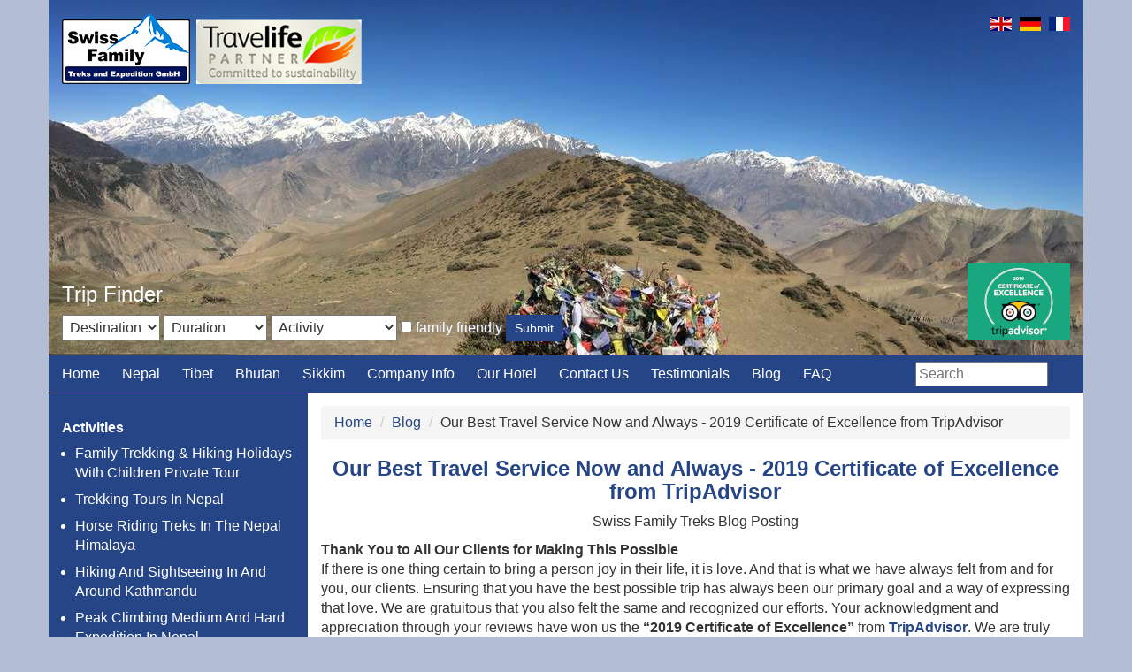

--- FILE ---
content_type: text/html; charset=UTF-8
request_url: https://www.trekking-in-nepal.net/en/blog/544/
body_size: 14090
content:
<!DOCTYPE html>
<html lang="en">
<head>

<!-- Google tag (gtag.js) -->
<script async src="https://www.googletagmanager.com/gtag/js?id=G-D4L80CBZFH"></script>
<script>
  window.dataLayer = window.dataLayer || [];
  function gtag(){dataLayer.push(arguments);}
  gtag('js', new Date());

  gtag('config', 'G-D4L80CBZFH');
</script>


    <title>Our Best Travel Service Now and Always - 2019 Certificate of Excellence from TripAdvisor</title>
    <meta charset="UTF-8">
<meta name="X-UA-Compatible" content="IE=edge" >
<meta name="viewport" content="width=device-width, initial-scale=1, shrink-to-fit=no" >
<meta name="description" content="Thank You to All Our Clients for Making This Possible If there is one thing certain to bring a person joy in their life, it is love. And that is what we..." >

    
    <link rel="stylesheet" href="https://maxcdn.bootstrapcdn.com/bootstrap/3.3.7/css/bootstrap.min.css"
          integrity="sha384-BVYiiSIFeK1dGmJRAkycuHAHRg32OmUcww7on3RYdg4Va+PmSTsz/K68vbdEjh4u" crossorigin="anonymous">
    <link rel="stylesheet" href="/static/css/40_font-awesome.min.css">
    <link rel="stylesheet" href="/static/css/60_puredesign.css">
    <link rel="stylesheet" href="/static/css/magnific-popup.css">
<!--    <link rel="stylesheet" href="/static/css/98_custom.css">-->
    <link rel="stylesheet" href="/static/css/styles.css">
            <meta property="og:image" content="https://www.trekking-in-nepal.net/blog/mount-dhaulagiri-massif.JPG">
                    <meta property="og:url" content="https://www.trekking-in-nepal.net/en/blog/544/our-best-travel-service-now-and-always" />
            <meta property="og:type" content="article" />
            <meta property="og:title" content="Our Best Travel Service Now and Always - 2019 Certificate of Excellence from TripAdvisor" />
            <meta property="og:description" content="Thank You to All Our Clients for Making This Possible If there is one thing certain to bring a person joy in their life, it is love. And that is what we..." /><script type="text/javascript" src="/pimcore/static/js/frontend/picturePolyfill.min.js" defer></script>

<!-- Facebook Pixel Code -->
<script>
  !function(f,b,e,v,n,t,s)
  {if(f.fbq)return;n=f.fbq=function(){n.callMethod?
  n.callMethod.apply(n,arguments):n.queue.push(arguments)};
  if(!f._fbq)f._fbq=n;n.push=n;n.loaded=!0;n.version='2.0';
  n.queue=[];t=b.createElement(e);t.async=!0;
  t.src=v;s=b.getElementsByTagName(e)[0];
  s.parentNode.insertBefore(t,s)}(window, document,'script',
  'https://connect.facebook.net/en_US/fbevents.js');
  fbq('init', '1140860132630333');
  fbq('track', 'PageView');
</script>
<noscript><img height="1" width="1" style="display:none"
  src="https://www.facebook.com/tr?id=1140860132630333&ev=PageView&noscript=1"
/></noscript>
<!-- End Facebook Pixel Code -->



<meta name="facebook-domain-verification" content="p2voxtj1qx7pyei87v8fy86zs4fdlf" />



<script>(function(w,d,t,r,u){var f,n,i;w[u]=w[u]||[],f=function(){var o={ti:"142002766"};o.q=w[u],w[u]=new UET(o),w[u].push("pageLoad")},n=d.createElement(t),n.src=r,n.async=1,n.onload=n.onreadystatechange=function(){var s=this.readyState;s&&s!=="loaded"&&s!=="complete"||(f(),n.onload=n.onreadystatechange=null)},i=d.getElementsByTagName(t)[0],i.parentNode.insertBefore(n,i)})(window,document,"script","//bat.bing.com/bat.js","uetq");</script>

</head>
<body>
<div id="fb-root"></div>
<script>(function(d, s, id) {
        var js, fjs = d.getElementsByTagName(s)[0];
        if (d.getElementById(id)) return;
        js = d.createElement(s); js.id = id;
        js.src = 'https://connect.facebook.net/en_US/sdk.js#xfbml=1&version=v2.11';
        fjs.parentNode.insertBefore(js, fjs);
    }(document, 'script', 'facebook-jssdk'));</script>
<div class="container">
    <!-- stop_index -->

    <div class="row topimage">
        <picture class="img-responsive" data-alt="Our Best Travel Service Now and Always - 2019 Certificate of Excellence from TripAdvisor" data-default-src="/website/var/tmp/image-thumbnails/0/5316/thumb__homeslider/mount-dhaulagiri-massif.JPG.jpeg">
	<source srcset="/website/var/tmp/image-thumbnails/0/5316/thumb__homeslider/mount-dhaulagiri-massif.JPG~-~400w.jpeg 1x, /website/var/tmp/image-thumbnails/0/5316/thumb__homeslider/mount-dhaulagiri-massif.JPG~-~400w@2x.jpeg 2x" media="(max-width: 400px)" />
	<source srcset="/website/var/tmp/image-thumbnails/0/5316/thumb__homeslider/mount-dhaulagiri-massif.JPG~-~480w.jpeg 1x, /website/var/tmp/image-thumbnails/0/5316/thumb__homeslider/mount-dhaulagiri-massif.JPG~-~480w@2x.jpeg 2x" media="(max-width: 480px)" />
	<source srcset="/website/var/tmp/image-thumbnails/0/5316/thumb__homeslider/mount-dhaulagiri-massif.JPG~-~600w.jpeg 1x, /website/var/tmp/image-thumbnails/0/5316/thumb__homeslider/mount-dhaulagiri-massif.JPG~-~600w@2x.jpeg 2x" media="(max-width: 600px)" />
	<source srcset="/website/var/tmp/image-thumbnails/0/5316/thumb__homeslider/mount-dhaulagiri-massif.JPG~-~991w.jpeg 1x, /website/var/tmp/image-thumbnails/0/5316/thumb__homeslider/mount-dhaulagiri-massif.JPG~-~991w@2x.jpeg 2x" media="(max-width: 991px)" />
	<source srcset="/website/var/tmp/image-thumbnails/0/5316/thumb__homeslider/mount-dhaulagiri-massif.JPG~-~1199w.jpeg 1x, /website/var/tmp/image-thumbnails/0/5316/thumb__homeslider/mount-dhaulagiri-massif.JPG~-~1199w@2x.jpeg 2x" media="(max-width: 1199px)" />
	<source srcset="/website/var/tmp/image-thumbnails/0/5316/thumb__homeslider/mount-dhaulagiri-massif.JPG.jpeg 1x, /website/var/tmp/image-thumbnails/0/5316/thumb__homeslider/mount-dhaulagiri-massif.JPG@2x.jpeg 2x" />
<img class="img-responsive" alt="Our Best Travel Service Now and Always - 2019 Certificate of Excellence from TripAdvisor" src="/website/var/tmp/image-thumbnails/0/5316/thumb__homeslider/mount-dhaulagiri-massif.JPG~-~400w.jpeg" />
</picture>
        <div id="logo">
            <a href="/en"><img src="/content/common/logos/Swiss-Family-2x-tl.png"
                                                 alt="Swiss Family Treks and Expedition GmbH"></a>
        </div>
        <div id="flags">
            <a href="/en"><img src="/pimcore/static6/img/flags/countries/gb.svg" alt="English"></a>
            <a href="/de"><img src="/pimcore/static6/img/flags/countries/de.svg" alt="German"></a>
            <a href="/fr"><img src="/pimcore/static6/img/flags/countries/fr.svg" alt="French"></a>
        </div>
        <div class="tripfinderwrapper hidden-xs">
            <h3>Trip Finder</h3>
                  <form name="tripfinder" id="tripfinder1" action="/en/related-infos/tripfinder" method="post" enctype="multipart/form-data">
          <select name="country">
              <option value="">Destination</option>
              <option value="nepal">Nepal</option>
              <option value="tibet">Tibet</option>
              <option value="bhutan">Bhutan</option>
              <option value="sikkim">Sikkim</option>
          </select>
          <select name="duration">
              <option value="">Duration</option>
              <option value="1-4">1 - 4 days</option>
              <option value="5-10">5 - 10 days</option>
              <option value="11-20">11 - 20 days</option>
              <option value="21-100">> 20 days</option>
          </select>
          <select name="tag">
              <option value="">Activity</option>
              <option value="3">Trekking</option>
              <option value="12">Family Trekking</option>
              <option value="4">Hiking</option>
              <option value="6">Climbing</option>
              <option value="5">Rafting</option>
              <option value="13">Biking Tour</option>
              <option value="10">Horse Riding</option>
              <option value="11">Jungle Safari</option>
              <option value="9">Cultural Tour</option>
              <option value="8">Sightseeing</option>
              <option value="7">Meditation</option>
              <option value="14">GHT Treks</option>
          </select>
          <div class="checkfieldset" style="display: inline-block">
          <input type="checkbox" id="family1" name="family">
          <label for="family1">family friendly</label>
          </div>
          <!--<a href="javascript:void(0)" class="btn-alt small active margin-null" style="margin-top: 5px !important;" onclick="$('#tripfinder1').submit()">Submit</a>-->
          <input type="submit" value="Submit">
      </form>
            </div>
                    <div id="tripadvisorcert"></div>
            </div>
    <div class="row hidden-sm hidden-xs">
        <div class="col-md-12 desknav">
            <ul>
                <li><a href="/en">Home</a></li>
                <li><a href="/en/destinations/nepal">Nepal</a></li>
                <li><a href="/en/destinations/tibet">Tibet</a></li>
                <li><a href="/en/destinations/bhutan">Bhutan</a></li>
                <li><a href="/en/destinations/sikkim">Sikkim</a></li>
                <li class="submenuwrapper" onmouseenter="$(this).find($('ul')).slideDown()"
                    onmouseleave="$(this).find($('ul')).slideUp()">
                    <a href="javascript:void(0)">
                        Company Info                    </a>
                    <ul>
                        <li>
                            <a href="/en/company-info/about-us">About Us</a>
                        </li>
                        <li>
                            <a href="/en/company-info/our-team">Our Team</a>
                        </li>
                        <li>
                            <a href="/en/company-info/responsible-tourism">Responsible Tourism</a>
                        </li>
                        <li>
                            <a href="/en/company-info/our-mission">Our Mission</a>
                        </li>
                        <li>
                            <a href="/en/company-info/why-with-us">Why with us</a>
                        </li>
                    </ul>
                </li>
                <li>
                    <a href="/en/related-infos/hotel-swiss-family-home">Our Hotel</a>
                </li>
                <li>
                    <a href="/en/company-info/contact-us">Contact Us</a>
                </li>

                <li>
                    <a href="/en/related-infos/testimonials">Testimonials</a>
                </li>
                                    <li>
                        <a href="/en/blog">Blog</a>
                    </li>
                    <li>
                        <a href="/en/faq">FAQ</a>
                    </li>
                                <li>
                    <a href="/en/search" class="hidden-lg"><i class="fa fa-search"></i></a>
                    <div class="hidden-md hidden-sm hidden-xs searchwrapper">
                        <form action="/en/search" method="get">
<!--                            <input type="submit" value="--><!--">-->
                            <input type="text" name="q" id="topsearch" value="" placeholder="Search">
                        </form>
                    </div>
                </li>
            </ul>
        </div>
    </div>
    <div class="row hidden-md hidden-lg">
        <div class="col-md-12 mobilenav">
            <div class="pull-right">
                <a href="javascript:void(0)" onclick="$('.mobilenavwrapper').slideToggle()"><i
                            class="fa fa-bars"></i></a>
            </div>
        </div>
    </div>
    <div class="row mobilenavwrapper hidden-md hidden-lg">
        <div class="col-md-12 mobilenavitems">
            <ul>
                <li><a href="/en">Home</a></li>
                <li><a href="/en/search">Search</a></li>
                <li><a href="/en/destinations/nepal">Nepal</a></li>
                <li><a href="/en/destinations/tibet">Tibet</a></li>
                <li><a href="/en/destinations/bhutan">Bhutan</a></li>
                <li><a href="/en/destinations/sikkim">Sikkim</a></li>
                <li><a href="/en/destinations/myanmar">Myanmar</a></li>
                <li><a href="/en/activities">Activities</a></li>
                <li>
                    <a href="/en/related-infos/tripfinder">Trip Finder</a>
                </li>
                <li><a href="javascript:void(0)">
                        Company Info                    </a>
                    <ul>
                        <li>
                            <a href="/en/company-info/about-us">About Us</a>
                        </li>
                        <li>
                            <a href="/en/company-info/our-team">Our Team</a>
                        </li>
                        <li>
                            <a href="/en/company-info/responsible-tourism">Responsible Tourism</a>
                        </li>
                        <li>
                            <a href="/en/company-info/our-mission">Our Mission</a>
                        </li>
                    </ul>
                </li>
                <li>
                    <a href="/en/company-info/contact-us">Contact Us</a>
                </li>
                <li>
                    <a href="/en/related-infos/testimonials">Testimonials</a>
                </li>
                                    <li>
                        <a href="/en/blog">Blog</a>
                    </li>
                    <li>
                        <a href="/en/faq">FAQ</a>
                    </li>
                                <li><a href="javascript:void(0)">
                        Related Infos                    </a>
                    <ul>
                        <li>
                            <a href="/en/related-infos/hotel-swiss-family-home">Hotel Swiss Family Home</a>
                        </li>
                        <li>
                            <a href="/en/related-infos/interesting-facts">Interesting Facts</a>
                        </li>
                        <li>
                            <a href="/en/related-infos/articles">Articles</a>
                        </li>
                    </ul>
                </li>
<!--                <li><a href="/--><!--/search"><i class="fa fa-search"></i></a></li>-->
            </ul>
        </div>
    </div>
    <div class="row white-bg">
        <div class="col-md-3 leftnav hidden-sm hidden-xs">
            <a href="/en/activities"><h4>Activities</h4></a>
            <ul>
                                    <li>
                        <a href="/en/activities/family-trekking-and-hiking-holidays-with-children">
                                                        Family Trekking & Hiking Holidays With Children Private Tour                                                    </a>
                    </li>
                                    <li>
                        <a href="/en/activities/trekking-tours-in-nepal">
                                                        Trekking Tours In Nepal                                                    </a>
                    </li>
                                    <li>
                        <a href="/en/activities/horse-riding-treks-in-the-nepal-himalaya">
                                                        Horse Riding Treks In The Nepal Himalaya                                                    </a>
                    </li>
                                    <li>
                        <a href="/en/activities/hiking-and-sightseeing-in-and-around-kathmandu">
                                                        Hiking And Sightseeing In And Around Kathmandu                                                    </a>
                    </li>
                                    <li>
                        <a href="/en/activities/peak-climbing-medium-and-hard-expedition-in-nepal">
                                                        Peak Climbing Medium And Hard Expedition In Nepal                                                    </a>
                    </li>
                                    <li>
                        <a href="/en/activities/mountain-biking-tours">
                                                        Mountain Biking Tours                                                    </a>
                    </li>
                                    <li>
                        <a href="/en/activities/short-treks-in-nepal">
                                                        Short Treks In Nepal | Easy Trekking In Nepal                                                    </a>
                    </li>
                                    <li>
                        <a href="/en/activities/jungle-safari-in-nepal">
                                                        Jungle Safari In Nepal                                                    </a>
                    </li>
                                    <li>
                        <a href="/en/activities/trekking-and-meditation">
                                                        Trekking And Meditation                                                    </a>
                    </li>
                                    <li>
                        <a href="/en/activities/buddhist-pilgrimage-tours">
                                                        Buddhist Pilgrimage Tours                                                    </a>
                    </li>
                                    <li>
                        <a href="/en/activities/luxury-trekking-in-nepal">
                                                        Luxury Lodge Trekking In The Nepal Himalayas                                                    </a>
                    </li>
                                    <li>
                        <a href="/en/activities/cultural-and-heritage-trail-trekking">
                                                        Cultural And Heritage Trail Trekking                                                    </a>
                    </li>
                                    <li>
                        <a href="/en/activities/festival-trekking">
                                                        Festival Trekking                                                     </a>
                    </li>
                                    <li>
                        <a href="/en/activities/fixed-departure-treks">
                                                        Fixed Departure Treks | Group Joining Trips                                                    </a>
                    </li>
                                    <li>
                        <a href="/en/activities/alternative-treks-non-tourist-area">
                                                        Alternative Treks In Non Tourist Areas                                                    </a>
                    </li>
                                    <li>
                        <a href="/en/activities/extreme-trekking">
                                                        Extreme Trekking                                                    </a>
                    </li>
                                    <li>
                        <a href="/en/activities/pokhara-tour">
                                                        Pokhara Tour                                                    </a>
                    </li>
                                    <li>
                        <a href="/en/activities/whitewater-rafting-in-nepal">
                                                        Whitewater Rafting In Nepal                                                    </a>
                    </li>
                                    <li>
                        <a href="/en/activities/multi-country-trips">
                                                        Multi-Country Trips                                                    </a>
                    </li>
                                    <li>
                        <a href="/en/activities/tibet-trekking-tours">
                                                        Tibet Trekking Tours                                                    </a>
                    </li>
                                    <li>
                        <a href="/en/activities/bhutan-tours-and-treks">
                                                        Bhutan Tours And Treks                                                    </a>
                    </li>
                                    <li>
                        <a href="/en/activities/trekking-and-tours-in-sikkim">
                                                        Trekking And Tours In Sikkim                                                    </a>
                    </li>
                                    <li>
                        <a href="/en/activities/the-great-himalaya-trail-alpine-way-and-trekkers-way">
                                                        The Great Himalaya Trail: Alpine Way And Trekkers Way                                                    </a>
                    </li>
                                    <li>
                        <a href="/en/activities/helicopterflights-charterflights-and-mountainflights">
                                                        Helicopterflights, Charterflights And Mountainflights                                                     </a>
                    </li>
                            </ul>
            <br>
            <a href="/en/related-infos"><h4>Related Infos</h4></a>
            <ul>
                                <li>
                    <a href="/en/related-infos/covid-19-update">COVID-19 Update</a>
                </li>
                                <li>
                    <a href="/en/related-infos/tripfinder">Trip Finder</a>
                </li>
                <li>
                    <a href="/en/related-infos/hotel-swiss-family-home">Hotel Swiss Family Home</a>
                </li>
                <li>
                    <a href="/en/related-infos/interesting-facts">Interesting Facts</a>
                </li>
                <li>
                    <a href="/en/related-infos/articles">Articles</a>
                </li>
            </ul>
            <br>
            <h4>Find Us on Social Media/Networks</h4>
            <a rel="nofollow" href="https://www.facebook.com/Swiss-Family-Treks-Expedition-506758082672310/"
               target="_blank" style="color: #FFFFFF; margin-right: 20px;"><i class="fa fa-facebook-official"
                                                                              aria-hidden="true"></i></a>
            <a rel="nofollow"
               href="https://www.tripadvisor.com/Attraction_Review-g293890-d12606141-Reviews-Swiss_Family_Treks_Expedition-Kathmandu_Kathmandu_Valley_Bagmati_Zone_Central_Re.html"
               target="_blank"><i class="fa fa-tripadvisor" aria-hidden="true"></i></a>
        </div>
        <!-- start_index -->
        <div class="col-md-9 content">
            <ol class="breadcrumb">
    <li><a href="/en">Home</a></li>
    <li><a href="/en/blog">Blog</a></li>
    <li>Our Best Travel Service Now and Always - 2019 Certificate of Excellence from TripAdvisor</li>
</ol>

<h1>Our Best Travel Service Now and Always - 2019 Certificate of Excellence from TripAdvisor</h1>
<p class="text-center">Swiss Family Treks Blog Posting</p>
<p><strong>Thank You to All Our Clients for Making This Possible</strong><br />
If there is one thing certain to bring a person joy in their life, it is love. And that is what we have always felt from and for you, our clients. Ensuring that you have the best possible trip has always been our primary goal and a way of expressing that love. We are gratuitous that you also felt the same and recognized our efforts. Your acknowledgment and appreciation through your reviews have won us the <strong>“2019 Certificate of Excellence”</strong> from <a href="https://www.tripadvisor.com/Attraction_Review-g293890-d12606141-Reviews-Swiss_Family_Treks_Expedition-Kathmandu_Kathmandu_Valley_Bagmati_Zone_Central_Re.html" tabindex="-1"><strong>TripAdvisor</strong></a>. We are truly honored to have been chosen by you to be a part of your adventure and thankful to have been given honest and wonderful customer feedback after.&nbsp;</p>

<p><strong>"2019 Certificate of Excellence" for Swiss Family Treks and Expedition</strong><br />
As a travel and trip organizer, we are honored to have received the 2019 Certificate of Excellence for <a href="https://www.trekking-in-nepal.net/en" tabindex="-1"><strong>Swiss Family Treks and Expedition</strong></a>. We dedicate this win to our competent team, loving clients, <strong>Nepal</strong>, and for all the travelers around the world. This win sets us on a path that ensures our clients to be a part of even grander <strong>adventures</strong> in the coming future. The 2019 certificate of excellence is based on numerous things. &nbsp;</p>

<p><img alt="2019 Certificate of Excellence by TripAdvisor" class="img-responsive" src="/website/var/tmp/image-thumbnails/0/5317/thumb__auto_1892486b6117130a2397844eb1e58f0b/2019-certificate-of-excellence-swiss-family-treks-and-expedition.jpeg" style="width:850px" /></p>

<p><strong>We are growing with Our Clients</strong><br />
The same way that our clients go on their journeys filled with challenges and enjoyments, our organization’s journey has been to grow with you. We have consistently been working on improving <strong>travel experience</strong> since our inception and it is this which challenges and satisfies us. So, when our clients are growing as a person through their travels, we are growing as a company through our work. As such, we hope to continue growing in our path along with our clients, mutually benefiting each other. Your support in this endeavor of ours can, has, and will continue to be the most valued part of our relationship with you.</p>

<p><strong>The key focus is on Family Trips</strong><br />
Traveling with children and senior members is usually not the easiest thing to do. It is not always feasible to take them on difficult trails and high altitudes because their bodies are not strong enough to make such trips. This is where our <strong>family-focused</strong> and <strong>kid-friendly trips</strong> come in. We design these trips with all age groups in mind, making sure that anybody can complete them with ease. These trips also ensure that you will get to enjoy every bit of <strong>nature</strong> and <strong>culture</strong> spread throughout the country. The fact that this seems to have been really appreciated by families traveling with us has made us very grateful and pleased. We will continue to provide <a href="https://www.trekking-in-nepal.net/en/activities/family-trekking-and-hiking-holidays-with-children" tabindex="-1"><strong>trips for families with children</strong></a> with their comfort in mind and make sure that no one has to miss out on adventure and fun.</p>

<p><img alt="During Manaslu Circuit Trek" class="img-responsive" src="/website/var/tmp/image-thumbnails/0/5326/thumb__auto_1892486b6117130a2397844eb1e58f0b/manaslu-circuit-trek.JPG.jpeg" style="width:850px" /></p>

<p><strong>Trips for Everyone</strong><br />
Of course, we do not only focus on families while curating our itineraries. While many travelers seek short and <strong>easy treks</strong>, there are also many highly experienced trekkers and mountaineers who want to challenge difficult trails and towering <strong>peaks</strong> themselves. Similarly, there is a big fandom of people into <strong>adventure sports</strong>, <strong>Everest&nbsp;mountain flights</strong>, <strong>cultural tours</strong>, and <strong>wildlife safaris</strong>. Then there are travelers who seek treks that go <strong>off-beaten path</strong> and hikes that are lesser-known. We have satisfying options for everyone and are constantly coming up with customized trails to cater to the specific interests of our clients. All these trips are meticulously designed to offer the best of Nepal and Nepalese.</p>

<p><strong>Commitment towards our Clients</strong><br />
Our dedication to our clients has never been stronger and your continued support and encouragement will only motivate us to be the best. We are more determined than ever to be the <strong>finest travel company</strong> that we can be. Giving our customers an ideal and memorable trip will always be our top priority. As such, we promise to increase both the quality and quantity of our services in the future in order to cater to your needs properly. We will look back at this 2019 Certificate of Excellence to serve as an inspiring reminder of this.</p>

<p><img alt="Group photo during Annapurna Circuit Trek" class="img-responsive" src="/website/var/tmp/image-thumbnails/0/5327/thumb__auto_1892486b6117130a2397844eb1e58f0b/annapurna-circuit-trek-via-thorong-la-pass.jpeg" style="width:850px" /></p>

<p><strong>We are committed for Best Possible Service in Future</strong>&nbsp;<br />
Seeing our work recognized and valued this way has made us even more determined to continue doing our best. As such, we assure you that we will be providing you with the most enjoyable travel experience and finest services. In this way, we will always stay committed to our clients. Similarly, we also intend to stay true to our objective of playing our part in increasing the <strong>standard of the tourism industry in Nepal</strong>. We will also always cherish the opportunity to give visitors a wonderful time and memories that they can take back with them and treasure forever.&nbsp;</p>

<p><strong>Our Focus for 2019/20</strong><br />
While being awarded the 2019 Certificate of Excellence certainly has recognized our efforts, we do not plan to be content with our current status. We have continually developed ourselves to offer quality services to our clients. As such, our future plans to enhance your travel experience are already in motion.</p>

<p><img alt="One the way to Everest Base Camp" class="img-responsive" src="/website/var/tmp/image-thumbnails/0/5328/thumb__auto_1892486b6117130a2397844eb1e58f0b/everest-base-camp-trek.JPG.jpeg" style="width:850px" /></p>

<p><strong>Planning and Timely Execution&nbsp;</strong><br />
We take pride in being organized and prompt with our communication, planning, and execution of our clients’ trips. This is so that the clients can relax and leave all the arranging of accommodation, food, and transportation to us without worry. We will also make sure that small details are also considered to help our clients with prompt, punctual, and quality service delivery. These include punctuality on the pick-ups for hotel and airport and maintaining the pace of the trip is as per the client’s pace.</p>

<p><strong>Daily Tips for Travelers</strong>&nbsp;<br />
As we progress through our trip, our team of well-trained <strong>guides</strong> and other staffs will be sure to give great tips on the trip. These can include tips regarding where to eat, where to stay for the night, or what places to visit depending on the travelers’ tastes. So, these types of interactions will make your trip feel even more spontaneous and adventurous. For instance, you could be touring a city one instance and flying over the mountains in the next!&nbsp;</p>

<p><img alt="Enjoying during Mardi Himal Trekking" class="img-responsive" src="/website/var/tmp/image-thumbnails/0/5329/thumb__auto_1892486b6117130a2397844eb1e58f0b/mardi-himal-trekking.JPG.jpeg" style="width:850px" /></p>

<p><strong>Looking into Smaller Details</strong><br />
Every little detail is important to us. We care about even the smallest things, like if a backpack is too heavy for a client, if someone needs frequent breaks, or if someone wants a picture in front of a scenic background. And of course, your food, boarding, and <strong>health and safety</strong> are of the highest concern to us. We will apply ample measures to make sure that your trip to Nepal can be hassle-free. These actions of ours will only help to increase the quality of your trips.</p>

<p><strong>Attention to Individual Abilities</strong>&nbsp;<br />
We plan trips depending on a client’s age, physical fitness level, mental readiness and other measures of ability. We also help to determine if a certain trip is a good fit for everyone taking it, whether <strong>alone</strong>, with <strong>family</strong>, or in a <strong>group</strong>. We will find the best trip for you and your group so that every second of the trip is enjoyable and a perfect match for you all. We also care for the medical conditions of the clients and every other detail necessary to have a <strong>memorable journey</strong>.</p>

<p><img alt="Way back from Annapurna Base Camp" class="img-responsive" src="/website/var/tmp/image-thumbnails/0/5330/thumb__auto_1892486b6117130a2397844eb1e58f0b/annapurna-base-camp-trek.JPG.jpeg" style="width:850px" /></p>

<p><strong>Family Atmosphere</strong>&nbsp;<br />
Families traveling together will get to form beautiful shared memories on their travels with us. The warm and cozy atmosphere of the trips is certain to make even strangers in the group feel like they are a part of the same family. Our team members, guides, porters, and all other staffs are friendly and offer homely treatment. With a variety of trips under our belt, we also have trips that offer the most warming of hospitalities.&nbsp;</p>

<p><strong>Motivation on the Trips</strong><br />
Our well-trained, friendly, and caring guides and porters make sure that clients stay motivated throughout their trip. These are especially essential when travelers run low on energy and get a little tired. During difficult trips, one also needs mental strength and motivation to carry on. We even offer you the push that you need on the trips. Our guides will also crack jokes, play card games, teach the clients about the <strong>local culture</strong>, way of life and even share fun stories!</p>

<p><img alt="Enjoying with scenic mountain view during the Pikey Peak Trek" class="img-responsive" src="/website/var/tmp/image-thumbnails/0/5331/thumb__auto_1892486b6117130a2397844eb1e58f0b/pikey-peak-trek-nepal.JPG.jpeg" style="width:850px" /></p>

<p><strong>Flexible and Customized Trips</strong><br />
We have seen and know that plans can vary from one traveler to another. Someone might have personal preferences such as doing tours or <strong>side hikes</strong> during, before, or after a trek. Similarly, travelers can also choose their mode of transportation, accommodation, and other services. Even the itinerary of the trips will be a subject to easy change. We will arrange for all this without complications.&nbsp;</p>

<p><strong>Open and Effective Communication</strong>&nbsp;<br />
We always make sure to keep all lines of communication (<strong>online or face-to-face</strong>) open. This helps you to present your issues and allows us to address your issues with ease. Moreover, we also greet our clients in a friendly, helpful, and informative manner. Whether it queries about where to go or about what to pack, we always give the best answer that we can.&nbsp;</p>

<p><img alt="Group photos from female group in Ghorepani Poon Hill Trek" class="img-responsive" src="/website/var/tmp/image-thumbnails/0/5332/thumb__auto_1892486b6117130a2397844eb1e58f0b/ghorepani-poon-hill-trek.JPG.jpeg" style="width:850px" /></p>

<p><strong>Conclusion</strong><br />
We would like to thank you all, our dearest clients, once again, for choosing us and for your sincerely positive reviews. We will not only maintain but also go on upgrading and refining our quality of service. We would love to hear from you and receive constructive feedback on your experience with us so that we can keep on enhancing our level of work.&nbsp;</p>

<p><a href="https://www.trekking-in-nepal.net/en/company-info/contact-us" tabindex="-1"><strong>Join us</strong></a> for the historical <strong>Visit Nepal 2020</strong> next year! The year marks a nation-wide celebration of providing the finest services to the travelers. We, at <strong>Swiss Family Treks and Expedition</strong>, also have our plans directed towards the best interest of travelers around the globe. We cannot wait to meet you and make your journey unforgettably fantastic!</p>

<p><img alt="Visit Nepal Year 2020" class="img-responsive" src="/website/var/tmp/image-thumbnails/0/5318/thumb__auto_1892486b6117130a2397844eb1e58f0b/visit-nepal-year-2020.jpeg" style="width:850px" /></p>
<br>
<br>
<a href="/en/blog" class="btn-alt small active margin-null" style="margin-top: 5px !important;">Back To Overview</a><br>
<br>        </div>
        <!-- stop_index -->
    </div>
</div>
<div class="container">
    <div class="row footer">
        <div class="col-md-1"></div>
        <div class="col-md-4">
            <br>
            <h4>Contact Us</h4>
            <table>
                <tr>
                    <td></td>
                    <td style="padding-top: 15px;">Stephan Kocher</td>
                </tr>
                <tr>
                    <td style="text-align: center"><svg xmlns="http://www.w3.org/2000/svg" width="20" height="20" viewBox="0 0 512 512"><rect x="128" y="16" width="256" height="480" rx="48" ry="48" style="fill:none;stroke:#FFF;stroke-linecap:round;stroke-linejoin:round;stroke-width:32px"/><path d="M176,16h24a8,8,0,0,1,8,8h0a16,16,0,0,0,16,16h64a16,16,0,0,0,16-16h0a8,8,0,0,1,8-8h24" style="fill:none;stroke:#FFF;stroke-linecap:round;stroke-linejoin:round;stroke-width:32px"/></svg></td>
                    <td> +977 1 9803200543</td>
                </tr>
                <tr>
                    <td style="text-align: center"><svg xmlns="http://www.w3.org/2000/svg" fill="#FFF" width="20" height="20" viewBox="0 0 512 512"><path d="M414.73,97.1A222.14,222.14,0,0,0,256.94,32C134,32,33.92,131.58,33.87,254A220.61,220.61,0,0,0,63.65,365L32,480l118.25-30.87a223.63,223.63,0,0,0,106.6,27h.09c122.93,0,223-99.59,223.06-222A220.18,220.18,0,0,0,414.73,97.1ZM256.94,438.66h-.08a185.75,185.75,0,0,1-94.36-25.72l-6.77-4L85.56,427.26l18.73-68.09-4.41-7A183.46,183.46,0,0,1,71.53,254c0-101.73,83.21-184.5,185.48-184.5A185,185,0,0,1,442.34,254.14C442.3,355.88,359.13,438.66,256.94,438.66ZM358.63,300.47c-5.57-2.78-33-16.2-38.08-18.05s-8.83-2.78-12.54,2.78-14.4,18-17.65,21.75-6.5,4.16-12.07,1.38-23.54-8.63-44.83-27.53c-16.57-14.71-27.75-32.87-31-38.42s-.35-8.56,2.44-11.32c2.51-2.49,5.57-6.48,8.36-9.72s3.72-5.56,5.57-9.26.93-6.94-.46-9.71-12.54-30.08-17.18-41.19c-4.53-10.82-9.12-9.35-12.54-9.52-3.25-.16-7-.2-10.69-.2a20.53,20.53,0,0,0-14.86,6.94c-5.11,5.56-19.51,19-19.51,46.28s20,53.68,22.76,57.38,39.3,59.73,95.21,83.76a323.11,323.11,0,0,0,31.78,11.68c13.35,4.22,25.5,3.63,35.1,2.2,10.71-1.59,33-13.42,37.63-26.38s4.64-24.06,3.25-26.37S364.21,303.24,358.63,300.47Z" style="fill-rule:evenodd"/></svg></td>
                    <td>+41 787685145</td>
                </tr>
                <tr>
                    <td></td>
                    <td style="padding-top: 15px;">Ashta Lama</td>
                </tr>
                <tr>
                    <td style="text-align: center"><svg xmlns="http://www.w3.org/2000/svg" width="20" height="20" viewBox="0 0 512 512"><rect x="128" y="16" width="256" height="480" rx="48" ry="48" style="fill:none;stroke:#FFF;stroke-linecap:round;stroke-linejoin:round;stroke-width:32px"/><path d="M176,16h24a8,8,0,0,1,8,8h0a16,16,0,0,0,16,16h64a16,16,0,0,0,16-16h0a8,8,0,0,1,8-8h24" style="fill:none;stroke:#FFF;stroke-linecap:round;stroke-linejoin:round;stroke-width:32px"/></svg></td>
                    <td> +977 9849193453</td>
                </tr>
                <tr>
                    <td style="text-align: center"><svg xmlns="http://www.w3.org/2000/svg" fill="#FFF" width="20" height="20" viewBox="0 0 512 512"><path d="M414.73,97.1A222.14,222.14,0,0,0,256.94,32C134,32,33.92,131.58,33.87,254A220.61,220.61,0,0,0,63.65,365L32,480l118.25-30.87a223.63,223.63,0,0,0,106.6,27h.09c122.93,0,223-99.59,223.06-222A220.18,220.18,0,0,0,414.73,97.1ZM256.94,438.66h-.08a185.75,185.75,0,0,1-94.36-25.72l-6.77-4L85.56,427.26l18.73-68.09-4.41-7A183.46,183.46,0,0,1,71.53,254c0-101.73,83.21-184.5,185.48-184.5A185,185,0,0,1,442.34,254.14C442.3,355.88,359.13,438.66,256.94,438.66ZM358.63,300.47c-5.57-2.78-33-16.2-38.08-18.05s-8.83-2.78-12.54,2.78-14.4,18-17.65,21.75-6.5,4.16-12.07,1.38-23.54-8.63-44.83-27.53c-16.57-14.71-27.75-32.87-31-38.42s-.35-8.56,2.44-11.32c2.51-2.49,5.57-6.48,8.36-9.72s3.72-5.56,5.57-9.26.93-6.94-.46-9.71-12.54-30.08-17.18-41.19c-4.53-10.82-9.12-9.35-12.54-9.52-3.25-.16-7-.2-10.69-.2a20.53,20.53,0,0,0-14.86,6.94c-5.11,5.56-19.51,19-19.51,46.28s20,53.68,22.76,57.38,39.3,59.73,95.21,83.76a323.11,323.11,0,0,0,31.78,11.68c13.35,4.22,25.5,3.63,35.1,2.2,10.71-1.59,33-13.42,37.63-26.38s4.64-24.06,3.25-26.37S364.21,303.24,358.63,300.47Z" style="fill-rule:evenodd"/></svg></td>
                    <td>+977 9810345964</td>
                </tr>
                <tr>
                    <td style="padding-top: 15px; text-align: center"><i class="fa fa-envelope"></i></td>
                    <td style="padding-top: 15px;"><a href="mailto:snftnepal@yahoo.de">snftnepal@yahoo.de</a></td>
                </tr>
                <tr>
                    <td style="vertical-align: top; padding-left: -4px; padding-top: 15px;"><svg xmlns="http://www.w3.org/2000/svg" fill="#FFF" width="24" height="24" viewBox="0 0 512 512"><circle cx="256" cy="192" r="32"/><path d="M256,32C167.78,32,96,100.65,96,185c0,40.17,18.31,93.59,54.42,158.78,29,52.34,62.55,99.67,80,123.22a31.75,31.75,0,0,0,51.22,0c17.42-23.55,51-70.88,80-123.22C397.69,278.61,416,225.19,416,185,416,100.65,344.22,32,256,32Zm0,224a64,64,0,1,1,64-64A64.07,64.07,0,0,1,256,256Z"/></svg></td>
                    <td style="padding-top: 15px;">
                        Amrit Marg,<br>
                        Thamel-26,<br>
                        Kathmandu, Nepal<br>
                    </td>
                </tr>
            </table>
            <br>
            <br>
            <span class="small">
            &copy; Copyright Swiss Family Treks and Expedition GmbH 2026 - All rights reserved<br>
            Developed by <a href="http://www.weblizards.de" target="_blank">Weblizards GmbH</a> with love and <a
                        href="https://www.pimcore.org" target="_blank">Pimcore</a>
        </span>
        </div>
        <div class="col-md-4">
<!--            <a rel="nofollow"-->
<!--               href="https://www.tripadvisor.com/Attraction_Review-g293890-d12606141-Reviews-Swiss_Family_Treks_Expedition-Kathmandu_Kathmandu_Valley_Bagmati_Zone_Central_Re.html"-->
<!--               target="_blank"><img src="/content/common/tripadvisor2.jpg" alt="tripadvisor"-->
<!--                                    class="img-responsive"/></a>-->

            <div class="fb-page" data-href="https://www.facebook.com/swissfamilytreksandexpedition/" data-tabs="timeline" data-small-header="false" data-adapt-container-width="true" data-hide-cover="false" data-show-facepile="false"><blockquote cite="https://www.facebook.com/swissfamilytreksandexpedition/" class="fb-xfbml-parse-ignore"><a href="https://www.facebook.com/swissfamilytreksandexpedition/">Swiss Family Treks &amp; Expedition</a></blockquote></div>


<!--            <div class="socialicons" style="font-size: 24px;">-->
<!--                <a rel="nofollow" href="https://www.facebook.com/Swiss-Family-Treks-Expedition-506758082672310/"-->
<!--                   target="_blank" style="color: #FFFFFF; margin-right: 20px;"><i class="fa fa-facebook-official"-->
<!--                                                                                  aria-hidden="true"></i></a>-->
<!--            </div>-->
<!--            <br><br>-->
            <br>
<!--            <a href="https://www.privatetour.com/partners/swiss-family-treks-and-expedition-gmbh-in-partnership-with-swiss-himalayan-family-treks-and-expedition-p-ltd?ref=partnerBadge&partner=swiss-family-treks-and-expedition-gmbh-in-partnership-with-swiss-himalayan-family-treks-and-expedition-p-ltd"-->
<!--               target="_blank">-->
<!--            </a>-->
            <br>
            <br>
        </div>
        <div class="col-md-3">
            <div id="TA_selfserveprop253" class="TA_selfserveprop">
                <ul id="lxsMqsy" class="TA_links YYohVbaFWB">
                    <li id="KJABkzM68M" class="wxqnkCB">
                        <a target="_blank" href="https://www.tripadvisor.com/">
                            <img src="https://www.tripadvisor.com/img/cdsi/img2/branding/150_logo-11900-2.png" alt="TripAdvisor"/>
                        </a>
                    </li>
                </ul>
            </div>
            <script async src="https://www.jscache.com/wejs?wtype=selfserveprop&amp;uniq=253&amp;locationId=12606141&amp;lang=en_US&amp;rating=true&amp;nreviews=5&amp;writereviewlink=true&amp;popIdx=true&amp;iswide=false&amp;border=true&amp;display_version=2" data-loadtrk onload="this.loadtrk=true"></script>
            <br>
            <img src="/content/common/logos/recommended-privatetour-com-3.jpg" alt="privatetour.com"><br>
            <br>
            We accept <span style="font-size: 24px;"><i class="fa fa-cc-visa"></i>  <i class="fa fa-cc-mastercard"></i> <i class="fa fa-paypal"></i></span>
        </div>
<!--        <div class="col-md-1"></div>-->
    </div>
</div>
<div class="modal fade" id="myModal" tabindex="-1" role="dialog" aria-labelledby="myModalLabel">
    <div class="modal-dialog" role="document">
        <div class="modal-content">
            <div class="modal-header">
                <button type="button" class="close" data-dismiss="modal" aria-label="Close"><span aria-hidden="true">&times;</span>
                </button>
                <h4 class="modal-title"
                    id="myModalLabel">Grades Explanation</h4>
            </div>
            <div class="modal-body">
                <table id="difficulty">
                    <tr>
                        <td>Grade <img src="/static/grade.gif"
                                       alt="grade"><br>(Easy)
                        </td>
                        <td>Easy trekking by Himalayan standards is generally up to 2000m. There are plenty of ups and downs on well-maintained trails. This type of trip is best suited for those who lead a reasonably active life. The trek takes about 3 to 7 days, walking about 4 to 5 hours a day.</td>
                    </tr>
                    <tr>
                        <td>Grade <img src="/static/grade.gif" alt="grade"><img src="/static/grade.gif" alt="grade"><br>(Moderate                            )
                        </td>
                        <td>This involves longer treks (five to ten days) on maintained trails. This type of trek includes day excursions to higher elevations, for which it's advisable to have some previous hill- walking experience. On these treks, we generally achieve an altitude between 900m to 3000m.</td>
                    </tr>
                    <tr>
                        <td>Grade <img src="/static/grade.gif" alt="grade"><img src="/static/grade.gif" alt="grade"><img
                                    src="/static/grade.gif"
                                    alt="grade"><br>(Moderate to strenuous)
                        </td>
                        <td>A reasonably demanding trek at an altitude up to 4000m with side trips to higher elevations. The trails are sometimes uncharted and away from inhabited areas.</td>
                    </tr>
                    <tr>
                        <td>Grade <img src="/static/grade.gif" alt="grade"><img src="/static/grade.gif" alt="grade"><img
                                    src="/static/grade.gif" alt="grade"><img src="/static/grade.gif"
                                                                             alt="grade"><br>(Strenuous                            )
                        </td>
                        <td>These treks must be fully supported. We climb to altitudes between 3500 and 5000m. & there are overnight stays at altitudes above 4000m. For this trek, trekkers should be fit & enthusiastic hill walkers prepared to tackle difficult terrain in remote areas.</td>
                    </tr>
                    <tr>
                        <td>Grade <img src="/static/grade.gif" alt="grade"><img src="/static/grade.gif" alt="grade"><img
                                    src="/static/grade.gif" alt="grade"><img src="/static/grade.gif" alt="grade"><img
                                    src="/static/grade.gif"
                                    alt="grade"><br>(Very Strenuous)
                        </td>
                        <td>This trek is best described as Alpine, and suitable is suitable for those in excellent health, capable of carrying a backpack, when required. The trek covers very remote areas, traveling over snow-covered passes at an altitudes of up to 6500m. You will need to axes and crampons. No strenuous trek should be undertaken without medical clearance.</td>
                    </tr>

                </table>
            </div>
        </div>
    </div>
</div>
<script src="/static/js/10_jquery.min.js"></script>
<script src="https://maxcdn.bootstrapcdn.com/bootstrap/3.3.7/js/bootstrap.min.js"
        integrity="sha384-Tc5IQib027qvyjSMfHjOMaLkfuWVxZxUPnCJA7l2mCWNIpG9mGCD8wGNIcPD7Txa"
        crossorigin="anonymous"></script>
<script src="/static/js/jquery.magnific-popup.min.js"></script>
<script src="/static/js/readmore.min.js"></script>
<script src="/static/js/scripts.js"></script>
<script>
    $(document).ready(function() {
        $('#imagegallery').magnificPopup({
            delegate: 'a', // child items selector, by clicking on it popup will open
            type: 'image',
            gallery:{enabled:true}
            // other options
        });

    });
</script>
</body>
</html>


--- FILE ---
content_type: text/css
request_url: https://www.trekking-in-nepal.net/static/css/styles.css
body_size: 1892
content:
body {
  background-color: #b3bed4;
  font-size: 16px;
}
body .topimage {
  position: relative;
}
body .topimage #logo {
  position: absolute;
  top: 15px;
  left: 15px;
}
body .topimage .tripfinderwrapper {
  position: absolute;
  left: 15px;
  bottom: 15px;
}
body .topimage .tripfinderwrapper form {
  margin-bottom: 0;
}
body .topimage .tripfinderwrapper h3 {
  color: #FFFFFF;
}
body .topimage .tripfinderwrapper label {
  color: #FFFFFF;
  font-weight: normal;
  text-shadow: 1px 1px 2px #969696 !important;
}
body .topimage .tripfinderwrapper select {
  padding: 4px;
}
body .topimage #flags {
  position: absolute;
  top: 15px;
  right: 15px;
}
body .topimage #flags a img {
  width: 24px;
  height: 16px;
  margin-left: 5px;
}
body .topimage .buttonwrapper {
  position: absolute;
  right: 15px;
  bottom: 18px;
}
body .topimage #tripadvisorcert {
  position: absolute;
  right: 15px;
  bottom: 18px;
  width: 116px;
  height: 86px;
  background-image: url(/static/images/tripadvisorcert.jpg);
}
body .topimage #tripadvisorcert.booknow {
  bottom: 55px;
}
body .desknav {
  background-color: #264586;
}
body .desknav ul {
  list-style: none;
  margin: 0;
  padding: 0;
}
body .desknav ul li {
  float: left;
  padding-right: 25px;
  position: relative;
}
body .desknav ul li a {
  display: inline-block;
  color: #FFFFFF;
  padding: 10px 0 10px 0;
}
body .desknav ul li a:hover,
body .desknav ul li a:visited,
body .desknav ul li a:active {
  text-decoration: none;
}
body .desknav ul li .searchwrapper {
  width: 220px;
  text-align: right;
  margin-top: 7px;
}
body .desknav ul li .searchwrapper form input[type=submit] {
  font-size: 16px;
}
body .desknav ul li .searchwrapper form input[type=text] {
  width: 150px;
}
body .desknav ul li ul {
  display: none;
  position: absolute;
  left: -10px;
  background-color: #FFFFFF;
  min-width: 200px;
  z-index: 10000;
  border-left: 1px solid #333;
  border-right: 1px solid #333;
}
body .desknav ul li ul li {
  float: none;
  border-bottom: 1px solid #333;
}
body .desknav ul li ul li a {
  color: #333;
  padding: 5px 0 5px 10px;
}
body .mobilenav {
  height: 50px;
  background-color: #264586;
}
body .mobilenav i {
  font-size: 24px;
  color: #FFFFFF;
  border: 1px solid #FFFFFF;
  padding: 3px 5px 3px 5px;
  border-radius: 4px;
  margin-right: 10px;
  margin-top: 8px;
}
body .mobilenavwrapper {
  display: none;
  background-color: #264586;
}
body .mobilenavwrapper .mobilenavitems ul {
  list-style: none;
  margin: 0;
  padding: 0;
}
body .mobilenavwrapper .mobilenavitems ul li a {
  display: block;
  color: #FFF;
  border-bottom: 1px solid #FFF;
  padding: 8px 0 8px 15px;
}
body .mobilenavwrapper .mobilenavitems ul li ul {
  padding-left: 20px;
}
body .leftnav {
  padding-top: 20px;
  padding-bottom: 30px;
  background-color: #264586;
  border-top: 1px solid #FFFFFF;
  color: #FFFFFF;
}
body .leftnav h4 {
  font-size: 16px;
  font-weight: bold;
}
body .leftnav a {
  color: #FFFFFF;
}
body .leftnav ul {
  margin-left: 0;
  padding-left: 15px;
}
body .leftnav ul li {
  margin-bottom: 8px;
}
body .leftnav ul li a {
  color: #FFFFFF;
}
body .leftnav ul li a:hover {
  color: #FFFFFF;
}
body .leftnav i {
  font-size: 32px;
}
body .content {
  background-color: #FFFFFF;
  padding-top: 15px;
}
body .content ol .breadcrumb {
  background-color: #FFFFFF;
  font-size: 14px;
}
body .content h1,
body .content h2 {
  font-size: 24px;
  color: #264586;
  font-weight: bold;
  text-align: center;
}
body .content .indexservice {
  padding: 15px;
}
body .content .indexservice i {
  font-size: 40px;
}
body .content .indexservice h4 {
  font-size: 16px;
  color: #264586;
  font-weight: bold;
}
body .content .triplistfeatured .featuredimage {
  position: relative;
  margin-bottom: 15px;
}
body .content .triplistfeatured .featuredimage img {
  display: block;
  margin-bottom: 0;
  width: 100%;
}
body .content .triplistfeatured .featuredtext {
  background-color: rgba(0, 0, 0, 0.6);
  color: #FFFFFF;
  padding: 4px;
  font-size: 13px;
  position: absolute;
  bottom: 0;
  width: 100%;
  min-height: 44px;
}
body .content .triplistfeatured .featuredprice {
  position: absolute;
  top: 20px;
  left: 0;
  font-size: 13px;
  background-color: rgba(255, 255, 255, 0.75);
  padding: 4px;
}
body .content .triplist .listimage,
body .content .service-content .listimage {
  margin-bottom: 8px;
}
body .content .triplist h6,
body .content .service-content h6 {
  font-size: 16px;
  color: #264586;
  font-weight: bold;
  margin: 0 0 8px 0;
}
body .content .triplist .triptags,
body .content .service-content .triptags {
  font-size: 12px;
  color: #3e3e3e;
}
body .content .triptabs li a {
  color: #333333;
}
body .content .triptabs li a.tabdescription {
  background-color: #B3BED4;
}
body .content .triptabs li a.tabdescription:hover {
  background-color: #264586;
  color: #FFFFFF;
}
body .content .triptabs li a.tabavailability {
  background-color: #ffcc99;
}
body .content .triptabs li a.tabavailability:hover {
  background-color: #ff9900;
  color: #FFFFFF;
}
body .content .triptabs li a.tabinforequest {
  background-color: #ffcccc;
}
body .content .triptabs li a.tabinforequest:hover {
  background-color: #cc0000;
  color: #FFFFFF;
}
body .content .triptabs li a.tabimagegallery {
  background-color: #ccff99;
}
body .content .triptabs li a.tabimagegallery:hover {
  background-color: #006600;
  color: #FFFFFF;
}
body .content .triptabs li a.tabreviews {
  background-color: #ccffff;
}
body .content .triptabs li a.tabreviews:hover {
  background-color: #336699;
  color: #FFFFFF;
}
body .content .triptabs li.active a {
  color: #FFFFFF;
}
body .content .triptabs li.active a.tabdescription {
  background-color: #264586;
}
body .content .triptabs li.active a.tabavailability {
  background-color: #ff9900;
}
body .content .triptabs li.active a.tabinforequest {
  background-color: #cc0000;
}
body .content .triptabs li.active a.tabimagegallery {
  background-color: #006600;
}
body .content .triptabs li.active a.tabreviews {
  background-color: #336699;
}
body .content .tab-content .tab-pane {
  padding-top: 15px;
  padding-bottom: 15px;
}
body .content .tab-content .tab-pane .tripfacts table tr td {
  padding: 4px 4px 4px 0;
}
body .content .tab-content .tab-pane .tripfacts table tr td .factsicon {
  width: 35px;
  max-height: 35px;
}
body .content .tab-content .tab-pane .gallerypic {
  margin-bottom: 30px;
}
body .content #contact-form input[type=text],
body .content #contact-form textarea {
  margin-top: 10px;
}
body .content .taglist .tag {
  background-color: #264586;
  color: #FFFFFF;
  display: inline-block;
  padding: 4px;
  margin: 4px;
  cursor: pointer;
}
body .content .taglist .tag.active {
  background-color: Red;
}
body .content .taglist .tag.active:after {
  content: " \2713";
}
body .content #faq h3 {
  color: #264586;
  font-weight: bold;
  font-size: 16px;
  cursor: pointer;
}
body .content #faq .faqcontent {
  display: none;
}
body .footer {
  background-color: #333;
  color: #FFFFFF;
}
body .footer > div {
  padding-top: 30px !important;
  padding-bottom: 20px !important;
}
body .footer > div a {
  color: #CCCCCC;
}
body #difficulty {
  width: 100%;
  border-collapse: collapse;
}
body #difficulty tr td {
  border: 1px solid #333;
  vertical-align: top;
  padding: 4px;
}
body #difficulty tr td:first-child {
  width: 25%;
}
a.btn-alt,
input[type=submit] {
  background-color: #264586 !important;
  color: #FFFFFF !important;
  font-size: 14px;
  padding: 5px 10px 5px 10px !important;
  border: none;
  display: inline-block;
}
a.btn-alt.booknow,
input[type=submit].booknow {
  background-color: #D52B1E !important;
}
a {
  color: #264586;
}
.white-bg {
  background-color: #FFFFFF;
}
ul.errors {
  color: #FF0000;
  list-style: none;
  padding: 0;
}
.search-list ul {
  margin-top: 30px;
}
.search-list ul li {
  padding-bottom: 5px;
}
.search-list ul li h5 {
  color: #264586;
  font-weight: bold;
  font-size: 16px;
  margin-bottom: 0;
}
.search-list ul li .url {
  color: darkgreen;
  font-size: 14px;
}
.search-list ul li p {
  font-size: 14px;
}
#triptabsmobile {
  display: none;
  background-color: #264586;
  position: sticky;
  height: 65px;
  z-index: 10000;
  top: 0;
  left: 0;
  width: auto;
  list-style: none;
  padding: 10px 0 10px 0;
  opacity: 0.95;
}
#triptabsmobile li {
  float: left;
  width: 33%;
  text-align: center;
}
#triptabsmobile li a {
  color: #FFFFFF;
  padding: 10px;
}
@media (max-width: 767px) {
  .topimage #logo img {
    width: 40vw;
    height: auto;
  }
  .topimage #tripadvisorcert {
    display: none;
  }
  #triptabsmobile {
    display: none;
    background-color: #264586;
    position: fixed;
    z-index: 10000;
    top: 0;
    left: 0;
    width: 100%;
    list-style: none;
    padding: 10px 0 10px 0;
  }
  #triptabsmobile li {
    float: left;
    width: 33%;
    text-align: center;
  }
  #triptabsmobile li a {
    color: #FFFFFF;
  }
}
/*# sourceMappingURL=styles.css.map */

--- FILE ---
content_type: application/javascript
request_url: https://www.trekking-in-nepal.net/static/js/scripts.js
body_size: 613
content:
$(document).ready(function() {


    $('.tag').click(function () {
        $(this).toggleClass('active');

        var tags = [];
        $('.tag').each(function () {
            if ($(this).hasClass('active')) {
                tags.push($(this).attr('data-tag'));
            }
        });
        var tagLen = tags.length;
        // console.log(tags);

        var i;
        var activearticles = 0;
        $('article').each(function () {
            $(this).hide();
            var counter = 0;
            for (i = 0; i < tagLen; i++) {
                if ($(this).hasClass(tags[i])) {
                    counter++;
                }
            }
            if (counter === tagLen) {
                $(this).show();
                activearticles++;
            }
        });

        if (activearticles === 0) {
            $('#message').show();
        } else {
            $('#message').hide();
        }

    });

    $('#faq h3').click(function() {
        // alert('huhu');
        $(this).next().slideToggle();

    });

    $('.readmore').readmore(
        {
            speed: 75,
            collapsedHeight: 110,
            moreLink: '<a href="#">[Read more]</a>',
            lessLink: '<a href="#">[Read less]</a>'
        }
    );

    if (window.innerWidth < 768) {
        var scrollThreshhold = 500;
    } else {
        var scrollThreshhold = 650;
    }
    // if (window.innerWidth < 768)
    // {
        $(window).scroll(function () {
            var scroll = $(window).scrollTop();
            if (scroll > scrollThreshhold) {
                $('#triptabsmobile').fadeIn();
            } else {
                $('#triptabsmobile').fadeOut();
            }
        });
    // }

    $('#triptabsmobile').click(function () {
        scrollTo(0, 360);
    });

});